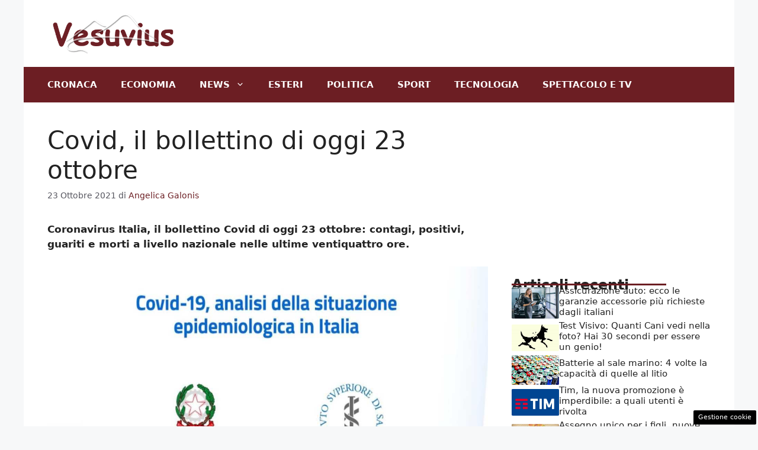

--- FILE ---
content_type: text/html; charset=UTF-8
request_url: https://www.vesuvius.it/2021/10/23/covid-bollettino-oggi-23-ottobre/
body_size: 16770
content:
<!DOCTYPE html>
<html lang="it-IT">
<head>
	<meta charset="UTF-8"><link rel="preload" as="script" href="https://a.thecoreadv.com/s/vesuvius/ads.js">
<link href="https://www.googletagmanager.com/gtag/js?id=G-8Q4KHJNH6E" rel="preload" as="script">
<link rel="preload" href="https://www.vesuvius.it/wp-content/cache/fvm/min/1756905430-css512dfaa60845aacc3a59ea37f877e08498d60deed6b1d11827fd7486d8ca8.css" as="style" media="all" />
<link rel="preload" href="https://www.vesuvius.it/wp-content/cache/fvm/min/1756905430-css0a5f3eae653dcc2924d0c74ef36391f68bf1c2021643711198536c4f1597e.css" as="style" media="all" />
<link rel="preload" href="https://www.vesuvius.it/wp-content/cache/fvm/min/1756905430-css1d623def1dbadca54eceb71e9d2058300df7a005595507f72cbef1d03e183.css" as="style" media="all" />
<link rel="preload" href="https://www.vesuvius.it/wp-content/cache/fvm/min/1756905430-css5f5a6931347920b88a458b35b6828c3ccb2c79826ff8123a51f15cc466800.css" as="style" media="all" /><script data-cfasync="false">if(navigator.userAgent.match(/MSIE|Internet Explorer/i)||navigator.userAgent.match(/Trident\/7\..*?rv:11/i)){var href=document.location.href;if(!href.match(/[?&]iebrowser/)){if(href.indexOf("?")==-1){if(href.indexOf("#")==-1){document.location.href=href+"?iebrowser=1"}else{document.location.href=href.replace("#","?iebrowser=1#")}}else{if(href.indexOf("#")==-1){document.location.href=href+"&iebrowser=1"}else{document.location.href=href.replace("#","&iebrowser=1#")}}}}</script>
<script data-cfasync="false">class FVMLoader{constructor(e){this.triggerEvents=e,this.eventOptions={passive:!0},this.userEventListener=this.triggerListener.bind(this),this.delayedScripts={normal:[],async:[],defer:[]},this.allJQueries=[]}_addUserInteractionListener(e){this.triggerEvents.forEach(t=>window.addEventListener(t,e.userEventListener,e.eventOptions))}_removeUserInteractionListener(e){this.triggerEvents.forEach(t=>window.removeEventListener(t,e.userEventListener,e.eventOptions))}triggerListener(){this._removeUserInteractionListener(this),"loading"===document.readyState?document.addEventListener("DOMContentLoaded",this._loadEverythingNow.bind(this)):this._loadEverythingNow()}async _loadEverythingNow(){this._runAllDelayedCSS(),this._delayEventListeners(),this._delayJQueryReady(this),this._handleDocumentWrite(),this._registerAllDelayedScripts(),await this._loadScriptsFromList(this.delayedScripts.normal),await this._loadScriptsFromList(this.delayedScripts.defer),await this._loadScriptsFromList(this.delayedScripts.async),await this._triggerDOMContentLoaded(),await this._triggerWindowLoad(),window.dispatchEvent(new Event("wpr-allScriptsLoaded"))}_registerAllDelayedScripts(){document.querySelectorAll("script[type=fvmdelay]").forEach(e=>{e.hasAttribute("src")?e.hasAttribute("async")&&!1!==e.async?this.delayedScripts.async.push(e):e.hasAttribute("defer")&&!1!==e.defer||"module"===e.getAttribute("data-type")?this.delayedScripts.defer.push(e):this.delayedScripts.normal.push(e):this.delayedScripts.normal.push(e)})}_runAllDelayedCSS(){document.querySelectorAll("link[rel=fvmdelay]").forEach(e=>{e.setAttribute("rel","stylesheet")})}async _transformScript(e){return await this._requestAnimFrame(),new Promise(t=>{const n=document.createElement("script");let r;[...e.attributes].forEach(e=>{let t=e.nodeName;"type"!==t&&("data-type"===t&&(t="type",r=e.nodeValue),n.setAttribute(t,e.nodeValue))}),e.hasAttribute("src")?(n.addEventListener("load",t),n.addEventListener("error",t)):(n.text=e.text,t()),e.parentNode.replaceChild(n,e)})}async _loadScriptsFromList(e){const t=e.shift();return t?(await this._transformScript(t),this._loadScriptsFromList(e)):Promise.resolve()}_delayEventListeners(){let e={};function t(t,n){!function(t){function n(n){return e[t].eventsToRewrite.indexOf(n)>=0?"wpr-"+n:n}e[t]||(e[t]={originalFunctions:{add:t.addEventListener,remove:t.removeEventListener},eventsToRewrite:[]},t.addEventListener=function(){arguments[0]=n(arguments[0]),e[t].originalFunctions.add.apply(t,arguments)},t.removeEventListener=function(){arguments[0]=n(arguments[0]),e[t].originalFunctions.remove.apply(t,arguments)})}(t),e[t].eventsToRewrite.push(n)}function n(e,t){let n=e[t];Object.defineProperty(e,t,{get:()=>n||function(){},set(r){e["wpr"+t]=n=r}})}t(document,"DOMContentLoaded"),t(window,"DOMContentLoaded"),t(window,"load"),t(window,"pageshow"),t(document,"readystatechange"),n(document,"onreadystatechange"),n(window,"onload"),n(window,"onpageshow")}_delayJQueryReady(e){let t=window.jQuery;Object.defineProperty(window,"jQuery",{get:()=>t,set(n){if(n&&n.fn&&!e.allJQueries.includes(n)){n.fn.ready=n.fn.init.prototype.ready=function(t){e.domReadyFired?t.bind(document)(n):document.addEventListener("DOMContentLoaded2",()=>t.bind(document)(n))};const t=n.fn.on;n.fn.on=n.fn.init.prototype.on=function(){if(this[0]===window){function e(e){return e.split(" ").map(e=>"load"===e||0===e.indexOf("load.")?"wpr-jquery-load":e).join(" ")}"string"==typeof arguments[0]||arguments[0]instanceof String?arguments[0]=e(arguments[0]):"object"==typeof arguments[0]&&Object.keys(arguments[0]).forEach(t=>{delete Object.assign(arguments[0],{[e(t)]:arguments[0][t]})[t]})}return t.apply(this,arguments),this},e.allJQueries.push(n)}t=n}})}async _triggerDOMContentLoaded(){this.domReadyFired=!0,await this._requestAnimFrame(),document.dispatchEvent(new Event("DOMContentLoaded2")),await this._requestAnimFrame(),window.dispatchEvent(new Event("DOMContentLoaded2")),await this._requestAnimFrame(),document.dispatchEvent(new Event("wpr-readystatechange")),await this._requestAnimFrame(),document.wpronreadystatechange&&document.wpronreadystatechange()}async _triggerWindowLoad(){await this._requestAnimFrame(),window.dispatchEvent(new Event("wpr-load")),await this._requestAnimFrame(),window.wpronload&&window.wpronload(),await this._requestAnimFrame(),this.allJQueries.forEach(e=>e(window).trigger("wpr-jquery-load")),window.dispatchEvent(new Event("wpr-pageshow")),await this._requestAnimFrame(),window.wpronpageshow&&window.wpronpageshow()}_handleDocumentWrite(){const e=new Map;document.write=document.writeln=function(t){const n=document.currentScript,r=document.createRange(),i=n.parentElement;let a=e.get(n);void 0===a&&(a=n.nextSibling,e.set(n,a));const s=document.createDocumentFragment();r.setStart(s,0),s.appendChild(r.createContextualFragment(t)),i.insertBefore(s,a)}}async _requestAnimFrame(){return new Promise(e=>requestAnimationFrame(e))}static run(){const e=new FVMLoader(["keydown","mousemove","touchmove","touchstart","touchend","wheel"]);e._addUserInteractionListener(e)}}FVMLoader.run();</script><meta name='robots' content='index, follow, max-image-preview:large, max-snippet:-1, max-video-preview:-1' /><meta name="viewport" content="width=device-width, initial-scale=1"><title>Covid, il bollettino di oggi 23 ottobre</title><meta name="description" content="Il bollettino Covid di oggi 23 ottobre: contagi, positivi, guariti e morti a livello nazionale nelle ultime ventiquattro ore." /><link rel="canonical" href="https://www.vesuvius.it/2021/10/23/covid-bollettino-oggi-23-ottobre/" /><meta property="og:locale" content="it_IT" /><meta property="og:type" content="article" /><meta property="og:title" content="Covid, il bollettino di oggi 23 ottobre" /><meta property="og:description" content="Il bollettino Covid di oggi 23 ottobre: contagi, positivi, guariti e morti a livello nazionale nelle ultime ventiquattro ore." /><meta property="og:url" content="https://www.vesuvius.it/2021/10/23/covid-bollettino-oggi-23-ottobre/" /><meta property="og:site_name" content="Vesuvius.it" /><meta property="article:published_time" content="2021-10-23T15:19:58+00:00" /><meta property="og:image" content="https://www.vesuvius.it/wp-content/uploads/2021/01/covid-coronavirus-italia.jpg" /><meta property="og:image:width" content="1280" /><meta property="og:image:height" content="720" /><meta property="og:image:type" content="image/jpeg" /><meta name="author" content="Angelica Galonis" /><meta name="twitter:card" content="summary_large_image" /><meta name="twitter:creator" content="@vesuviusit" /><meta name="twitter:site" content="@vesuviusit" /><meta name="twitter:label1" content="Scritto da" /><meta name="twitter:data1" content="Angelica Galonis" /><meta name="twitter:label2" content="Tempo di lettura stimato" /><meta name="twitter:data2" content="1 minuto" /><script type="application/ld+json" class="yoast-schema-graph">{"@context":"https://schema.org","@graph":[{"@type":"Article","@id":"https://www.vesuvius.it/2021/10/23/covid-bollettino-oggi-23-ottobre/#article","isPartOf":{"@id":"https://www.vesuvius.it/2021/10/23/covid-bollettino-oggi-23-ottobre/"},"author":{"name":"Angelica Galonis","@id":"https://www.vesuvius.it/#/schema/person/2ac36d55b83e82f1a0abad21c2b73a67"},"headline":"Covid, il bollettino di oggi 23 ottobre","datePublished":"2021-10-23T15:19:58+00:00","mainEntityOfPage":{"@id":"https://www.vesuvius.it/2021/10/23/covid-bollettino-oggi-23-ottobre/"},"wordCount":205,"publisher":{"@id":"https://www.vesuvius.it/#organization"},"image":{"@id":"https://www.vesuvius.it/2021/10/23/covid-bollettino-oggi-23-ottobre/#primaryimage"},"thumbnailUrl":"https://www.vesuvius.it/wp-content/uploads/2021/01/covid-coronavirus-italia.jpg","articleSection":["News","Primo Piano"],"inLanguage":"it-IT"},{"@type":"WebPage","@id":"https://www.vesuvius.it/2021/10/23/covid-bollettino-oggi-23-ottobre/","url":"https://www.vesuvius.it/2021/10/23/covid-bollettino-oggi-23-ottobre/","name":"Covid, il bollettino di oggi 23 ottobre","isPartOf":{"@id":"https://www.vesuvius.it/#website"},"primaryImageOfPage":{"@id":"https://www.vesuvius.it/2021/10/23/covid-bollettino-oggi-23-ottobre/#primaryimage"},"image":{"@id":"https://www.vesuvius.it/2021/10/23/covid-bollettino-oggi-23-ottobre/#primaryimage"},"thumbnailUrl":"https://www.vesuvius.it/wp-content/uploads/2021/01/covid-coronavirus-italia.jpg","datePublished":"2021-10-23T15:19:58+00:00","description":"Il bollettino Covid di oggi 23 ottobre: contagi, positivi, guariti e morti a livello nazionale nelle ultime ventiquattro ore.","inLanguage":"it-IT","potentialAction":[{"@type":"ReadAction","target":["https://www.vesuvius.it/2021/10/23/covid-bollettino-oggi-23-ottobre/"]}]},{"@type":"ImageObject","inLanguage":"it-IT","@id":"https://www.vesuvius.it/2021/10/23/covid-bollettino-oggi-23-ottobre/#primaryimage","url":"https://www.vesuvius.it/wp-content/uploads/2021/01/covid-coronavirus-italia.jpg","contentUrl":"https://www.vesuvius.it/wp-content/uploads/2021/01/covid-coronavirus-italia.jpg","width":1280,"height":720,"caption":"Bollettino coronavirus oggi: la situazione Covid in Italia"},{"@type":"WebSite","@id":"https://www.vesuvius.it/#website","url":"https://www.vesuvius.it/","name":"Vesuvius.it","description":"News da tutto il mondo guardando il Vesuvio","publisher":{"@id":"https://www.vesuvius.it/#organization"},"potentialAction":[{"@type":"SearchAction","target":{"@type":"EntryPoint","urlTemplate":"https://www.vesuvius.it/?s={search_term_string}"},"query-input":{"@type":"PropertyValueSpecification","valueRequired":true,"valueName":"search_term_string"}}],"inLanguage":"it-IT"},{"@type":"Organization","@id":"https://www.vesuvius.it/#organization","name":"Vesuvius.it","url":"https://www.vesuvius.it/","logo":{"@type":"ImageObject","inLanguage":"it-IT","@id":"https://www.vesuvius.it/#/schema/logo/image/","url":"http://www.vesuvius.it/wp-content/uploads/2020/08/vesuviusamp.png","contentUrl":"http://www.vesuvius.it/wp-content/uploads/2020/08/vesuviusamp.png","width":640,"height":136,"caption":"Vesuvius.it"},"image":{"@id":"https://www.vesuvius.it/#/schema/logo/image/"},"sameAs":["https://x.com/vesuviusit"]},{"@type":"Person","@id":"https://www.vesuvius.it/#/schema/person/2ac36d55b83e82f1a0abad21c2b73a67","name":"Angelica Galonis","image":{"@type":"ImageObject","inLanguage":"it-IT","@id":"https://www.vesuvius.it/#/schema/person/image/","url":"https://secure.gravatar.com/avatar/0202806a2a1a2f2529736d25f98600877590dd132a17ad207a62beeed005920a?s=96&d=mm&r=g","contentUrl":"https://secure.gravatar.com/avatar/0202806a2a1a2f2529736d25f98600877590dd132a17ad207a62beeed005920a?s=96&d=mm&r=g","caption":"Angelica Galonis"},"url":"https://www.vesuvius.it/author/angelica/"}]}</script><link rel="alternate" type="application/rss+xml" title="Vesuvius.it &raquo; Feed" href="https://www.vesuvius.it/feed/" /><link rel="alternate" type="application/rss+xml" title="Vesuvius.it &raquo; Feed dei commenti" href="https://www.vesuvius.it/comments/feed/" />
	
	<style media="all">img:is([sizes="auto" i],[sizes^="auto," i]){contain-intrinsic-size:3000px 1500px}</style>
	<script>var adser = {"pagetype":"article","category":["News","Primo Piano"],"category_iab":["",""],"hot":false,"cmp":"clickio","cmp_params":"\/\/clickiocmp.com\/t\/consent_235135.js"}</script>

<script>
    document.addEventListener('DOMContentLoaded', function() {
        var script = document.createElement('script');
        script.src = "https://www.googletagmanager.com/gtag/js?id=G-8Q4KHJNH6E";
        script.async = true;
        document.head.appendChild(script);

        script.onload = function() {
            window.dataLayer = window.dataLayer || [];
            function gtag(){dataLayer.push(arguments);}
            gtag('js', new Date());
            gtag('config', 'G-8Q4KHJNH6E');
        };
    });
</script>


<style media="all">#tca-sticky{display:none}@media only screen and (max-width:600px){BODY{margin-top:100px!important}#tca-sticky{display:flex}}</style>

	
	
	
	
	
	
	
	
	
	
	
	
	
	
	
	
	
	
	
	
	
	
	
	
	


<link rel="amphtml" href="https://www.vesuvius.it/2021/10/23/covid-bollettino-oggi-23-ottobre/amp/" />


<link rel='stylesheet' id='wp-block-library-css' href='https://www.vesuvius.it/wp-content/cache/fvm/min/1756905430-css512dfaa60845aacc3a59ea37f877e08498d60deed6b1d11827fd7486d8ca8.css' media='all' />
<style id='classic-theme-styles-inline-css' media="all">/*! This file is auto-generated */
.wp-block-button__link{color:#fff;background-color:#32373c;border-radius:9999px;box-shadow:none;text-decoration:none;padding:calc(.667em + 2px) calc(1.333em + 2px);font-size:1.125em}.wp-block-file__button{background:#32373c;color:#fff;text-decoration:none}</style>
<style id='global-styles-inline-css' media="all">:root{--wp--preset--aspect-ratio--square:1;--wp--preset--aspect-ratio--4-3:4/3;--wp--preset--aspect-ratio--3-4:3/4;--wp--preset--aspect-ratio--3-2:3/2;--wp--preset--aspect-ratio--2-3:2/3;--wp--preset--aspect-ratio--16-9:16/9;--wp--preset--aspect-ratio--9-16:9/16;--wp--preset--color--black:#000000;--wp--preset--color--cyan-bluish-gray:#abb8c3;--wp--preset--color--white:#ffffff;--wp--preset--color--pale-pink:#f78da7;--wp--preset--color--vivid-red:#cf2e2e;--wp--preset--color--luminous-vivid-orange:#ff6900;--wp--preset--color--luminous-vivid-amber:#fcb900;--wp--preset--color--light-green-cyan:#7bdcb5;--wp--preset--color--vivid-green-cyan:#00d084;--wp--preset--color--pale-cyan-blue:#8ed1fc;--wp--preset--color--vivid-cyan-blue:#0693e3;--wp--preset--color--vivid-purple:#9b51e0;--wp--preset--color--contrast:var(--contrast);--wp--preset--color--contrast-2:var(--contrast-2);--wp--preset--color--contrast-3:var(--contrast-3);--wp--preset--color--base:var(--base);--wp--preset--color--base-2:var(--base-2);--wp--preset--color--base-3:var(--base-3);--wp--preset--color--accent:var(--accent);--wp--preset--gradient--vivid-cyan-blue-to-vivid-purple:linear-gradient(135deg,rgba(6,147,227,1) 0%,rgb(155,81,224) 100%);--wp--preset--gradient--light-green-cyan-to-vivid-green-cyan:linear-gradient(135deg,rgb(122,220,180) 0%,rgb(0,208,130) 100%);--wp--preset--gradient--luminous-vivid-amber-to-luminous-vivid-orange:linear-gradient(135deg,rgba(252,185,0,1) 0%,rgba(255,105,0,1) 100%);--wp--preset--gradient--luminous-vivid-orange-to-vivid-red:linear-gradient(135deg,rgba(255,105,0,1) 0%,rgb(207,46,46) 100%);--wp--preset--gradient--very-light-gray-to-cyan-bluish-gray:linear-gradient(135deg,rgb(238,238,238) 0%,rgb(169,184,195) 100%);--wp--preset--gradient--cool-to-warm-spectrum:linear-gradient(135deg,rgb(74,234,220) 0%,rgb(151,120,209) 20%,rgb(207,42,186) 40%,rgb(238,44,130) 60%,rgb(251,105,98) 80%,rgb(254,248,76) 100%);--wp--preset--gradient--blush-light-purple:linear-gradient(135deg,rgb(255,206,236) 0%,rgb(152,150,240) 100%);--wp--preset--gradient--blush-bordeaux:linear-gradient(135deg,rgb(254,205,165) 0%,rgb(254,45,45) 50%,rgb(107,0,62) 100%);--wp--preset--gradient--luminous-dusk:linear-gradient(135deg,rgb(255,203,112) 0%,rgb(199,81,192) 50%,rgb(65,88,208) 100%);--wp--preset--gradient--pale-ocean:linear-gradient(135deg,rgb(255,245,203) 0%,rgb(182,227,212) 50%,rgb(51,167,181) 100%);--wp--preset--gradient--electric-grass:linear-gradient(135deg,rgb(202,248,128) 0%,rgb(113,206,126) 100%);--wp--preset--gradient--midnight:linear-gradient(135deg,rgb(2,3,129) 0%,rgb(40,116,252) 100%);--wp--preset--font-size--small:13px;--wp--preset--font-size--medium:20px;--wp--preset--font-size--large:36px;--wp--preset--font-size--x-large:42px;--wp--preset--spacing--20:0.44rem;--wp--preset--spacing--30:0.67rem;--wp--preset--spacing--40:1rem;--wp--preset--spacing--50:1.5rem;--wp--preset--spacing--60:2.25rem;--wp--preset--spacing--70:3.38rem;--wp--preset--spacing--80:5.06rem;--wp--preset--shadow--natural:6px 6px 9px rgba(0, 0, 0, 0.2);--wp--preset--shadow--deep:12px 12px 50px rgba(0, 0, 0, 0.4);--wp--preset--shadow--sharp:6px 6px 0px rgba(0, 0, 0, 0.2);--wp--preset--shadow--outlined:6px 6px 0px -3px rgba(255, 255, 255, 1), 6px 6px rgba(0, 0, 0, 1);--wp--preset--shadow--crisp:6px 6px 0px rgba(0, 0, 0, 1)}:where(.is-layout-flex){gap:.5em}:where(.is-layout-grid){gap:.5em}body .is-layout-flex{display:flex}.is-layout-flex{flex-wrap:wrap;align-items:center}.is-layout-flex>:is(*,div){margin:0}body .is-layout-grid{display:grid}.is-layout-grid>:is(*,div){margin:0}:where(.wp-block-columns.is-layout-flex){gap:2em}:where(.wp-block-columns.is-layout-grid){gap:2em}:where(.wp-block-post-template.is-layout-flex){gap:1.25em}:where(.wp-block-post-template.is-layout-grid){gap:1.25em}.has-black-color{color:var(--wp--preset--color--black)!important}.has-cyan-bluish-gray-color{color:var(--wp--preset--color--cyan-bluish-gray)!important}.has-white-color{color:var(--wp--preset--color--white)!important}.has-pale-pink-color{color:var(--wp--preset--color--pale-pink)!important}.has-vivid-red-color{color:var(--wp--preset--color--vivid-red)!important}.has-luminous-vivid-orange-color{color:var(--wp--preset--color--luminous-vivid-orange)!important}.has-luminous-vivid-amber-color{color:var(--wp--preset--color--luminous-vivid-amber)!important}.has-light-green-cyan-color{color:var(--wp--preset--color--light-green-cyan)!important}.has-vivid-green-cyan-color{color:var(--wp--preset--color--vivid-green-cyan)!important}.has-pale-cyan-blue-color{color:var(--wp--preset--color--pale-cyan-blue)!important}.has-vivid-cyan-blue-color{color:var(--wp--preset--color--vivid-cyan-blue)!important}.has-vivid-purple-color{color:var(--wp--preset--color--vivid-purple)!important}.has-black-background-color{background-color:var(--wp--preset--color--black)!important}.has-cyan-bluish-gray-background-color{background-color:var(--wp--preset--color--cyan-bluish-gray)!important}.has-white-background-color{background-color:var(--wp--preset--color--white)!important}.has-pale-pink-background-color{background-color:var(--wp--preset--color--pale-pink)!important}.has-vivid-red-background-color{background-color:var(--wp--preset--color--vivid-red)!important}.has-luminous-vivid-orange-background-color{background-color:var(--wp--preset--color--luminous-vivid-orange)!important}.has-luminous-vivid-amber-background-color{background-color:var(--wp--preset--color--luminous-vivid-amber)!important}.has-light-green-cyan-background-color{background-color:var(--wp--preset--color--light-green-cyan)!important}.has-vivid-green-cyan-background-color{background-color:var(--wp--preset--color--vivid-green-cyan)!important}.has-pale-cyan-blue-background-color{background-color:var(--wp--preset--color--pale-cyan-blue)!important}.has-vivid-cyan-blue-background-color{background-color:var(--wp--preset--color--vivid-cyan-blue)!important}.has-vivid-purple-background-color{background-color:var(--wp--preset--color--vivid-purple)!important}.has-black-border-color{border-color:var(--wp--preset--color--black)!important}.has-cyan-bluish-gray-border-color{border-color:var(--wp--preset--color--cyan-bluish-gray)!important}.has-white-border-color{border-color:var(--wp--preset--color--white)!important}.has-pale-pink-border-color{border-color:var(--wp--preset--color--pale-pink)!important}.has-vivid-red-border-color{border-color:var(--wp--preset--color--vivid-red)!important}.has-luminous-vivid-orange-border-color{border-color:var(--wp--preset--color--luminous-vivid-orange)!important}.has-luminous-vivid-amber-border-color{border-color:var(--wp--preset--color--luminous-vivid-amber)!important}.has-light-green-cyan-border-color{border-color:var(--wp--preset--color--light-green-cyan)!important}.has-vivid-green-cyan-border-color{border-color:var(--wp--preset--color--vivid-green-cyan)!important}.has-pale-cyan-blue-border-color{border-color:var(--wp--preset--color--pale-cyan-blue)!important}.has-vivid-cyan-blue-border-color{border-color:var(--wp--preset--color--vivid-cyan-blue)!important}.has-vivid-purple-border-color{border-color:var(--wp--preset--color--vivid-purple)!important}.has-vivid-cyan-blue-to-vivid-purple-gradient-background{background:var(--wp--preset--gradient--vivid-cyan-blue-to-vivid-purple)!important}.has-light-green-cyan-to-vivid-green-cyan-gradient-background{background:var(--wp--preset--gradient--light-green-cyan-to-vivid-green-cyan)!important}.has-luminous-vivid-amber-to-luminous-vivid-orange-gradient-background{background:var(--wp--preset--gradient--luminous-vivid-amber-to-luminous-vivid-orange)!important}.has-luminous-vivid-orange-to-vivid-red-gradient-background{background:var(--wp--preset--gradient--luminous-vivid-orange-to-vivid-red)!important}.has-very-light-gray-to-cyan-bluish-gray-gradient-background{background:var(--wp--preset--gradient--very-light-gray-to-cyan-bluish-gray)!important}.has-cool-to-warm-spectrum-gradient-background{background:var(--wp--preset--gradient--cool-to-warm-spectrum)!important}.has-blush-light-purple-gradient-background{background:var(--wp--preset--gradient--blush-light-purple)!important}.has-blush-bordeaux-gradient-background{background:var(--wp--preset--gradient--blush-bordeaux)!important}.has-luminous-dusk-gradient-background{background:var(--wp--preset--gradient--luminous-dusk)!important}.has-pale-ocean-gradient-background{background:var(--wp--preset--gradient--pale-ocean)!important}.has-electric-grass-gradient-background{background:var(--wp--preset--gradient--electric-grass)!important}.has-midnight-gradient-background{background:var(--wp--preset--gradient--midnight)!important}.has-small-font-size{font-size:var(--wp--preset--font-size--small)!important}.has-medium-font-size{font-size:var(--wp--preset--font-size--medium)!important}.has-large-font-size{font-size:var(--wp--preset--font-size--large)!important}.has-x-large-font-size{font-size:var(--wp--preset--font-size--x-large)!important}:where(.wp-block-post-template.is-layout-flex){gap:1.25em}:where(.wp-block-post-template.is-layout-grid){gap:1.25em}:where(.wp-block-columns.is-layout-flex){gap:2em}:where(.wp-block-columns.is-layout-grid){gap:2em}:root :where(.wp-block-pullquote){font-size:1.5em;line-height:1.6}</style>
<link rel='stylesheet' id='adser-css' href='https://www.vesuvius.it/wp-content/cache/fvm/min/1756905430-css0a5f3eae653dcc2924d0c74ef36391f68bf1c2021643711198536c4f1597e.css' media='all' />
<link rel='stylesheet' id='dadaPushly-css' href='https://www.vesuvius.it/wp-content/cache/fvm/min/1756905430-css1d623def1dbadca54eceb71e9d2058300df7a005595507f72cbef1d03e183.css' media='all' />
<link rel='stylesheet' id='generate-style-css' href='https://www.vesuvius.it/wp-content/cache/fvm/min/1756905430-css5f5a6931347920b88a458b35b6828c3ccb2c79826ff8123a51f15cc466800.css' media='all' />
<style id='generate-style-inline-css' media="all">body{background-color:var(--base-2);color:var(--contrast)}a{color:var(--accent)}a:hover,a:focus{text-decoration:underline}.entry-title a,.site-branding a,a.button,.wp-block-button__link,.main-navigation a{text-decoration:none}a:hover,a:focus,a:active{color:var(--contrast)}.wp-block-group__inner-container{max-width:1200px;margin-left:auto;margin-right:auto}.site-header .header-image{width:220px}:root{--contrast:#222222;--contrast-2:#575760;--contrast-3:#b2b2be;--base:#f0f0f0;--base-2:#f7f8f9;--base-3:#ffffff;--accent:#6c1e23}:root .has-contrast-color{color:var(--contrast)}:root .has-contrast-background-color{background-color:var(--contrast)}:root .has-contrast-2-color{color:var(--contrast-2)}:root .has-contrast-2-background-color{background-color:var(--contrast-2)}:root .has-contrast-3-color{color:var(--contrast-3)}:root .has-contrast-3-background-color{background-color:var(--contrast-3)}:root .has-base-color{color:var(--base)}:root .has-base-background-color{background-color:var(--base)}:root .has-base-2-color{color:var(--base-2)}:root .has-base-2-background-color{background-color:var(--base-2)}:root .has-base-3-color{color:var(--base-3)}:root .has-base-3-background-color{background-color:var(--base-3)}:root .has-accent-color{color:var(--accent)}:root .has-accent-background-color{background-color:var(--accent)}.main-navigation a,.main-navigation .menu-toggle,.main-navigation .menu-bar-items{font-weight:700;text-transform:uppercase}.top-bar{background-color:#636363;color:#fff}.top-bar a{color:#fff}.top-bar a:hover{color:#303030}.site-header{background-color:var(--base-3)}.main-title a,.main-title a:hover{color:var(--contrast)}.site-description{color:var(--contrast-2)}.main-navigation,.main-navigation ul ul{background-color:var(--accent)}.main-navigation .main-nav ul li a,.main-navigation .menu-toggle,.main-navigation .menu-bar-items{color:var(--base-3)}.main-navigation .main-nav ul li:not([class*="current-menu-"]):hover>a,.main-navigation .main-nav ul li:not([class*="current-menu-"]):focus>a,.main-navigation .main-nav ul li.sfHover:not([class*="current-menu-"])>a,.main-navigation .menu-bar-item:hover>a,.main-navigation .menu-bar-item.sfHover>a{color:var(--base-3)}button.menu-toggle:hover,button.menu-toggle:focus{color:var(--base-3)}.main-navigation .main-nav ul li[class*="current-menu-"]>a{color:var(--base-3)}.navigation-search input[type="search"],.navigation-search input[type="search"]:active,.navigation-search input[type="search"]:focus,.main-navigation .main-nav ul li.search-item.active>a,.main-navigation .menu-bar-items .search-item.active>a{color:var(--base-3)}.main-navigation ul ul{background-color:var(--base)}.separate-containers .inside-article,.separate-containers .comments-area,.separate-containers .page-header,.one-container .container,.separate-containers .paging-navigation,.inside-page-header{background-color:var(--base-3)}.entry-title a{color:var(--contrast)}.entry-title a:hover{color:var(--contrast-2)}.entry-meta{color:var(--contrast-2)}.sidebar .widget{background-color:var(--base-3)}.footer-widgets{background-color:var(--base-3)}.site-info{color:var(--base-3);background-color:var(--contrast)}.site-info a{color:var(--base-3)}.site-info a:hover{color:var(--base-3)}.footer-bar .widget_nav_menu .current-menu-item a{color:var(--base-3)}input[type="text"],input[type="email"],input[type="url"],input[type="password"],input[type="search"],input[type="tel"],input[type="number"],textarea,select{color:var(--contrast);background-color:var(--base-2);border-color:var(--base)}input[type="text"]:focus,input[type="email"]:focus,input[type="url"]:focus,input[type="password"]:focus,input[type="search"]:focus,input[type="tel"]:focus,input[type="number"]:focus,textarea:focus,select:focus{color:var(--contrast);background-color:var(--base-2);border-color:var(--contrast-3)}button,html input[type="button"],input[type="reset"],input[type="submit"],a.button,a.wp-block-button__link:not(.has-background){color:#fff;background-color:#55555e}button:hover,html input[type="button"]:hover,input[type="reset"]:hover,input[type="submit"]:hover,a.button:hover,button:focus,html input[type="button"]:focus,input[type="reset"]:focus,input[type="submit"]:focus,a.button:focus,a.wp-block-button__link:not(.has-background):active,a.wp-block-button__link:not(.has-background):focus,a.wp-block-button__link:not(.has-background):hover{color:#fff;background-color:#3f4047}a.generate-back-to-top{background-color:rgba(0,0,0,.4);color:#fff}a.generate-back-to-top:hover,a.generate-back-to-top:focus{background-color:rgba(0,0,0,.6);color:#fff}:root{--gp-search-modal-bg-color:var(--base-3);--gp-search-modal-text-color:var(--contrast);--gp-search-modal-overlay-bg-color:rgba(0,0,0,0.2)}@media (max-width:768px){.main-navigation .menu-bar-item:hover>a,.main-navigation .menu-bar-item.sfHover>a{background:none;color:var(--base-3)}}.nav-below-header .main-navigation .inside-navigation.grid-container,.nav-above-header .main-navigation .inside-navigation.grid-container{padding:0 20px 0 20px}.site-main .wp-block-group__inner-container{padding:40px}.separate-containers .paging-navigation{padding-top:20px;padding-bottom:20px}.entry-content .alignwide,body:not(.no-sidebar) .entry-content .alignfull{margin-left:-40px;width:calc(100% + 80px);max-width:calc(100% + 80px)}.rtl .menu-item-has-children .dropdown-menu-toggle{padding-left:20px}.rtl .main-navigation .main-nav ul li.menu-item-has-children>a{padding-right:20px}@media (max-width:768px){.separate-containers .inside-article,.separate-containers .comments-area,.separate-containers .page-header,.separate-containers .paging-navigation,.one-container .site-content,.inside-page-header{padding:30px}.site-main .wp-block-group__inner-container{padding:30px}.inside-top-bar{padding-right:30px;padding-left:30px}.inside-header{padding-right:30px;padding-left:30px}.widget-area .widget{padding-top:30px;padding-right:30px;padding-bottom:30px;padding-left:30px}.footer-widgets-container{padding-top:30px;padding-right:30px;padding-bottom:30px;padding-left:30px}.inside-site-info{padding-right:30px;padding-left:30px}.entry-content .alignwide,body:not(.no-sidebar) .entry-content .alignfull{margin-left:-30px;width:calc(100% + 60px);max-width:calc(100% + 60px)}.one-container .site-main .paging-navigation{margin-bottom:20px}}.is-right-sidebar{width:30%}.is-left-sidebar{width:30%}.site-content .content-area{width:70%}@media (max-width:768px){.main-navigation .menu-toggle,.sidebar-nav-mobile:not(#sticky-placeholder){display:block}.main-navigation ul,.gen-sidebar-nav,.main-navigation:not(.slideout-navigation):not(.toggled) .main-nav>ul,.has-inline-mobile-toggle #site-navigation .inside-navigation>*:not(.navigation-search):not(.main-nav){display:none}.nav-align-right .inside-navigation,.nav-align-center .inside-navigation{justify-content:space-between}}.dynamic-author-image-rounded{border-radius:100%}.dynamic-featured-image,.dynamic-author-image{vertical-align:middle}.one-container.blog .dynamic-content-template:not(:last-child),.one-container.archive .dynamic-content-template:not(:last-child){padding-bottom:0}.dynamic-entry-excerpt>p:last-child{margin-bottom:0}</style>
<style id='generateblocks-inline-css' media="all">.gb-container.gb-tabs__item:not(.gb-tabs__item-open){display:none}.gb-container-d0a86651{display:flex;flex-wrap:wrap;align-items:center;column-gap:20px;row-gap:20px;color:var(--contrast)}.gb-container-d0a86651 a{color:var(--contrast)}.gb-container-d0a86651 a:hover{color:var(--contrast)}.gb-container-bcbc46ac{flex-basis:calc(100% - 75px);text-align:center;border-top:3px solid var(--accent)}.gb-container-e9bed0be{flex-basis:100%}.gb-container-03919c55{height:100%;display:flex;align-items:center;column-gap:20px}.gb-grid-wrapper>.gb-grid-column-03919c55{width:100%}.gb-container-3ff058ae{flex-shrink:0;flex-basis:80px}.gb-container-c551a107{flex-shrink:1}h4.gb-headline-9e06b5e3{flex-basis:100%;margin-bottom:-20px}h3.gb-headline-040f2ffe{font-size:15px;margin-bottom:5px}.gb-grid-wrapper-b3929361{display:flex;flex-wrap:wrap;row-gap:20px}.gb-grid-wrapper-b3929361>.gb-grid-column{box-sizing:border-box}.gb-image-95849c3e{border-radius:3%;width:100%;object-fit:cover;vertical-align:middle}@media (max-width:1024px){.gb-grid-wrapper-b3929361{margin-left:-20px}.gb-grid-wrapper-b3929361>.gb-grid-column{padding-left:20px}}@media (max-width:767px){.gb-container-d0a86651{text-align:center;padding-top:40px}.gb-container-bcbc46ac{width:100%}.gb-grid-wrapper>.gb-grid-column-bcbc46ac{width:100%}.gb-container-3ff058ae{width:50%;text-align:center}.gb-grid-wrapper>.gb-grid-column-3ff058ae{width:50%}.gb-container-c551a107{width:50%;text-align:left}.gb-grid-wrapper>.gb-grid-column-c551a107{width:50%}h4.gb-headline-9e06b5e3{text-align:left}h3.gb-headline-040f2ffe{text-align:left}}:root{--gb-container-width:1200px}.gb-container .wp-block-image img{vertical-align:middle}.gb-grid-wrapper .wp-block-image{margin-bottom:0}.gb-highlight{background:none}.gb-shape{line-height:0}.gb-container-link{position:absolute;top:0;right:0;bottom:0;left:0;z-index:99}</style>
<script src="https://www.vesuvius.it/wp-includes/js/jquery/jquery.min.js?ver=3.7.1" id="jquery-core-js"></script>
<script src="https://www.vesuvius.it/wp-includes/js/jquery/jquery-migrate.min.js?ver=3.4.1" id="jquery-migrate-js"></script>
<script id="dadaPushly-js-extra">
var dadasuite_365_pushly_var = {"siteurl":"https:\/\/www.vesuvius.it","sitename":"vesuvius.it","is_post":"","redir":"js","endpoint":"https:\/\/sensor.pushly.net","view":"view_4"};
</script>
<script src="https://www.vesuvius.it/wp-content/plugins/dadasuite-365/includes/modules/dadasuite_365_pushly/js/dadasuite_365_pushly.min.js?ver=1.6.8" id="dadaPushly-js"></script>





<script>var dadasuite365WebPushData = {"site":"vesuvius.it","site_url":"https:\/\/www.vesuvius.it","vapid_key":"BOyz-sEfcU-Mrud5-WPe40aHg2Fq5y8KElxnUprtj60iCQC4FRuKl6HsYFKLI1lbr0mpJ7-ADwVap-FSdME5WD8","dadasuite_365_webpush_api":"https:\/\/sensor05.dadapush.it\/api\/push"}
 const applicationServerKey = dadasuite365WebPushData['vapid_key'];</script><script src="https://www.vesuvius.it/wp-content/plugins/dadasuite-365/includes/modules/dadasuite_365_webpush/js/dadasuite_365_webpush_helpers.min.js?v=1.6.8"></script>
<link rel="icon" href="https://www.vesuvius.it/wp-content/uploads/2020/08/faviconvesuvius.png" sizes="192x192" />


</head>

<body class="wp-singular post-template-default single single-post postid-78168 single-format-standard wp-custom-logo wp-embed-responsive wp-theme-generatepress post-image-above-header post-image-aligned-center right-sidebar nav-below-header one-container header-aligned-left dropdown-hover" itemtype="https://schema.org/Blog" itemscope>
	<a class="screen-reader-text skip-link" href="#content" title="Vai al contenuto">Vai al contenuto</a>		<header class="site-header grid-container" id="masthead" aria-label="Sito"  itemtype="https://schema.org/WPHeader" itemscope>
			<div class="inside-header grid-container">
				<div class="site-logo">
					<a href="https://www.vesuvius.it/" rel="home">
						<img  class="header-image is-logo-image" alt="Vesuvius.it" src="https://www.vesuvius.it/wp-content/uploads/2020/08/vesuvius-min.png" width="744" height="246" />
					</a>
				</div>			</div>
		</header>
				<nav class="main-navigation grid-container sub-menu-right" id="site-navigation" aria-label="Principale"  itemtype="https://schema.org/SiteNavigationElement" itemscope>
			<div class="inside-navigation grid-container">
								<button class="menu-toggle" aria-controls="primary-menu" aria-expanded="false">
					<span class="gp-icon icon-menu-bars"><svg viewBox="0 0 512 512" aria-hidden="true" xmlns="http://www.w3.org/2000/svg" width="1em" height="1em"><path d="M0 96c0-13.255 10.745-24 24-24h464c13.255 0 24 10.745 24 24s-10.745 24-24 24H24c-13.255 0-24-10.745-24-24zm0 160c0-13.255 10.745-24 24-24h464c13.255 0 24 10.745 24 24s-10.745 24-24 24H24c-13.255 0-24-10.745-24-24zm0 160c0-13.255 10.745-24 24-24h464c13.255 0 24 10.745 24 24s-10.745 24-24 24H24c-13.255 0-24-10.745-24-24z" /></svg><svg viewBox="0 0 512 512" aria-hidden="true" xmlns="http://www.w3.org/2000/svg" width="1em" height="1em"><path d="M71.029 71.029c9.373-9.372 24.569-9.372 33.942 0L256 222.059l151.029-151.03c9.373-9.372 24.569-9.372 33.942 0 9.372 9.373 9.372 24.569 0 33.942L289.941 256l151.03 151.029c9.372 9.373 9.372 24.569 0 33.942-9.373 9.372-24.569 9.372-33.942 0L256 289.941l-151.029 151.03c-9.373 9.372-24.569 9.372-33.942 0-9.372-9.373-9.372-24.569 0-33.942L222.059 256 71.029 104.971c-9.372-9.373-9.372-24.569 0-33.942z" /></svg></span><span class="mobile-menu">Menu</span>				</button>
				<div id="primary-menu" class="main-nav"><ul id="menu-home" class="menu sf-menu"><li id="menu-item-32687" class="menu-item menu-item-type-taxonomy menu-item-object-category menu-item-32687"><a href="https://www.vesuvius.it/cronaca/">Cronaca</a></li>
<li id="menu-item-52175" class="menu-item menu-item-type-taxonomy menu-item-object-category menu-item-52175"><a href="https://www.vesuvius.it/economia/">Economia</a></li>
<li id="menu-item-38097" class="menu-item menu-item-type-taxonomy menu-item-object-category current-post-ancestor current-menu-parent current-post-parent menu-item-has-children menu-item-38097"><a href="https://www.vesuvius.it/news/">News<span role="presentation" class="dropdown-menu-toggle"><span class="gp-icon icon-arrow"><svg viewBox="0 0 330 512" aria-hidden="true" xmlns="http://www.w3.org/2000/svg" width="1em" height="1em"><path d="M305.913 197.085c0 2.266-1.133 4.815-2.833 6.514L171.087 335.593c-1.7 1.7-4.249 2.832-6.515 2.832s-4.815-1.133-6.515-2.832L26.064 203.599c-1.7-1.7-2.832-4.248-2.832-6.514s1.132-4.816 2.832-6.515l14.162-14.163c1.7-1.699 3.966-2.832 6.515-2.832 2.266 0 4.815 1.133 6.515 2.832l111.316 111.317 111.316-111.317c1.7-1.699 4.249-2.832 6.515-2.832s4.815 1.133 6.515 2.832l14.162 14.163c1.7 1.7 2.833 4.249 2.833 6.515z" /></svg></span></span></a>
<ul class="sub-menu">
	<li id="menu-item-38095" class="menu-item menu-item-type-taxonomy menu-item-object-category menu-item-38095"><a href="https://www.vesuvius.it/news/lotterie-e-giochi/">Lotterie e Giochi</a></li>
</ul>
</li>
<li id="menu-item-38098" class="menu-item menu-item-type-taxonomy menu-item-object-category menu-item-38098"><a href="https://www.vesuvius.it/esteri/">Esteri</a></li>
<li id="menu-item-32690" class="menu-item menu-item-type-taxonomy menu-item-object-category menu-item-32690"><a href="https://www.vesuvius.it/politica/">Politica</a></li>
<li id="menu-item-32693" class="menu-item menu-item-type-taxonomy menu-item-object-category menu-item-32693"><a href="https://www.vesuvius.it/sport/">Sport</a></li>
<li id="menu-item-38096" class="menu-item menu-item-type-taxonomy menu-item-object-category menu-item-38096"><a href="https://www.vesuvius.it/tecnologia/">Tecnologia</a></li>
<li id="menu-item-52174" class="menu-item menu-item-type-taxonomy menu-item-object-category menu-item-52174"><a href="https://www.vesuvius.it/spettacolo-e-tv/">Spettacolo e TV</a></li>
</ul></div>			</div>
		</nav>
		
	<div class="site grid-container container hfeed" id="page">
				<div class="site-content" id="content">
			
	<div class="content-area" id="primary">
		<main class="site-main" id="main">
			
<article id="post-78168" class="post-78168 post type-post status-publish format-standard has-post-thumbnail hentry category-news category-primo-piano" itemtype="https://schema.org/CreativeWork" itemscope>
	<div class="inside-article">
					<header class="entry-header">
				<h1 class="entry-title" itemprop="headline">Covid, il bollettino di oggi 23 ottobre</h1>		<div class="entry-meta">
			<span class="posted-on"><time class="entry-date published" datetime="2021-10-23T17:19:58+02:00" itemprop="datePublished">23 Ottobre 2021</time></span> <span class="byline">di <span class="author vcard" itemprop="author" itemtype="https://schema.org/Person" itemscope><a class="url fn n" href="https://www.vesuvius.it/author/angelica/" title="Visualizza tutti gli articoli di Angelica Galonis" rel="author" itemprop="url"><span class="author-name" itemprop="name">Angelica Galonis</span></a></span></span> 		</div>
					</header>
			
		<div class="entry-content" itemprop="text">
			<p><strong>Coronavirus Italia, il bollettino Covid di oggi 23 ottobre: contagi, positivi, guariti e morti a livello nazionale nelle ultime ventiquattro ore.</strong></p>
<figure id="attachment_47626" aria-describedby="caption-attachment-47626" style="width: 1270px" class="wp-caption aligncenter"><img fetchpriority="high" decoding="async" class="wp-image-47626 size-full" src="https://www.vesuvius.it/wp-content/uploads/2021/01/covid-coronavirus-italia.jpg" alt="bollettino covid" width="1280" height="720" srcset="https://www.vesuvius.it/wp-content/uploads/2021/01/covid-coronavirus-italia.jpg 1280w, https://www.vesuvius.it/wp-content/uploads/2021/01/covid-coronavirus-italia-300x169.jpg 300w, https://www.vesuvius.it/wp-content/uploads/2021/01/covid-coronavirus-italia-900x506.jpg 900w, https://www.vesuvius.it/wp-content/uploads/2021/01/covid-coronavirus-italia-768x432.jpg 768w, https://www.vesuvius.it/wp-content/uploads/2021/01/covid-coronavirus-italia-696x392.jpg 696w, https://www.vesuvius.it/wp-content/uploads/2021/01/covid-coronavirus-italia-1068x601.jpg 1068w, https://www.vesuvius.it/wp-content/uploads/2021/01/covid-coronavirus-italia-747x420.jpg 747w" sizes="(max-width: 1280px) 100vw, 1280px" /><figcaption id="caption-attachment-47626" class="wp-caption-text">Bollettino coronavirus oggi: la situazione Covid in Italia</figcaption></figure>
<div class="adser-block"><div id='tca-atf' class='tca tca-300x250'></div></div><p>Il <strong>bollettino Covid di oggi</strong>: 3.908 contagi, 39 morti, 3.579 guariti nelle ultime ventiquattro ore in Italia. 491.574 tamponi analizzati, il tasso di positività è in fase di stallo e si assesta oggi allo 0,8% (+0,0%).</p>
<div class="adser-block"><div id="tca-inarticle-mgid"></div></div><p>Il <strong>punto della situazione negli ospedali</strong>. I posti occupati nelle terapie intensive del nostro Paese registrano un decremento (-5), mentre i ricoveri in reparti di degenza ordinaria chiudono il conto con una crescita (+12) rispetto alla giornata di ieri.</p>
<p><strong>LEGGI ANCHE &gt;&gt;&gt; <a href="https://www.vesuvius.it/2021/10/22/tim-richiedi-rimborso-fatturazione-clienti/" target="_blank" rel="noopener noreferrer">TIM, richiedi il rimborso: spetta a tutti i clienti!</a></strong></p><div class="adser-block"><div id='tca-middle' class='tca tca-300x250'></div></div>
<p>I <strong>numeri dei vaccini</strong>: 88.509.971 somministrazioni in totale. Le persone vaccinate che hanno completato il ciclo di vaccinazione sono oggi 44.262.785. Si tratta dell’81,95% della popolazione italiana di età maggiore di dodici anni. Infine, sono 46.424.403 quelli che hanno ricevuto almeno una dose (85,96% della popolazione over 12).</p><div class="adser-block"><div id='inRead'></div></div>
<p>Il totale di chi ha ricevuto la dose addizionale è 202.621 (23,08% della popolazione potenzialmente oggetto del richiamo vaccinale). Sono 741.687 coloro che hanno ricevuto il “booster” (24,82% della popolazione potenzialmente oggetto di dose booster che ha ultimato il ciclo vaccinale da almeno sei mesi).</p>
<div id="tca-native" class="tca tca-native"></div>		</div>

				<footer class="entry-meta" aria-label="Contenuto dei meta">
			<span class="cat-links"><span class="gp-icon icon-categories"><svg viewBox="0 0 512 512" aria-hidden="true" xmlns="http://www.w3.org/2000/svg" width="1em" height="1em"><path d="M0 112c0-26.51 21.49-48 48-48h110.014a48 48 0 0143.592 27.907l12.349 26.791A16 16 0 00228.486 128H464c26.51 0 48 21.49 48 48v224c0 26.51-21.49 48-48 48H48c-26.51 0-48-21.49-48-48V112z" /></svg></span><span class="screen-reader-text">Categorie </span><a href="https://www.vesuvius.it/news/" rel="category tag">News</a>, <a href="https://www.vesuvius.it/primo-piano/" rel="category tag">Primo Piano</a></span> 		<nav id="nav-below" class="post-navigation" aria-label="Articoli">
			<div class="nav-previous"><span class="gp-icon icon-arrow-left"><svg viewBox="0 0 192 512" aria-hidden="true" xmlns="http://www.w3.org/2000/svg" width="1em" height="1em" fill-rule="evenodd" clip-rule="evenodd" stroke-linejoin="round" stroke-miterlimit="1.414"><path d="M178.425 138.212c0 2.265-1.133 4.813-2.832 6.512L64.276 256.001l111.317 111.277c1.7 1.7 2.832 4.247 2.832 6.513 0 2.265-1.133 4.813-2.832 6.512L161.43 394.46c-1.7 1.7-4.249 2.832-6.514 2.832-2.266 0-4.816-1.133-6.515-2.832L16.407 262.514c-1.699-1.7-2.832-4.248-2.832-6.513 0-2.265 1.133-4.813 2.832-6.512l131.994-131.947c1.7-1.699 4.249-2.831 6.515-2.831 2.265 0 4.815 1.132 6.514 2.831l14.163 14.157c1.7 1.7 2.832 3.965 2.832 6.513z" fill-rule="nonzero" /></svg></span><span class="prev"><a href="https://www.vesuvius.it/2021/10/23/il-paradiso-delle-signore-6-anna-massimo/" rel="prev">Il Paradiso delle Signore 6, cosa ha fatto Anna? I presentimenti di Massimo</a></span></div><div class="nav-next"><span class="gp-icon icon-arrow-right"><svg viewBox="0 0 192 512" aria-hidden="true" xmlns="http://www.w3.org/2000/svg" width="1em" height="1em" fill-rule="evenodd" clip-rule="evenodd" stroke-linejoin="round" stroke-miterlimit="1.414"><path d="M178.425 256.001c0 2.266-1.133 4.815-2.832 6.515L43.599 394.509c-1.7 1.7-4.248 2.833-6.514 2.833s-4.816-1.133-6.515-2.833l-14.163-14.162c-1.699-1.7-2.832-3.966-2.832-6.515 0-2.266 1.133-4.815 2.832-6.515l111.317-111.316L16.407 144.685c-1.699-1.7-2.832-4.249-2.832-6.515s1.133-4.815 2.832-6.515l14.163-14.162c1.7-1.7 4.249-2.833 6.515-2.833s4.815 1.133 6.514 2.833l131.994 131.993c1.7 1.7 2.832 4.249 2.832 6.515z" fill-rule="nonzero" /></svg></span><span class="next"><a href="https://www.vesuvius.it/2021/10/23/euronics-offerte-nuovo-volantino-pazzesche-prezzi-stracciati/" rel="next">Euronics, le offerte del nuovo volantino sono pazzesche: prezzi stracciati</a></span></div>		</nav>
				</footer>
			</div>
</article>
		</main>
	</div>

	<div class="widget-area sidebar is-right-sidebar" id="right-sidebar">
	<div class="inside-right-sidebar">
		<div id='tca-sb-1' class='tca tca-300x250' style="margin-top:0"></div>


<div class="gb-container gb-container-d0a86651 sticky-container">

<h4 class="gb-headline gb-headline-9e06b5e3 gb-headline-text"><strong>Articoli recenti</strong></h4>


<div class="gb-container gb-container-bcbc46ac"></div>

<div class="gb-container gb-container-e9bed0be">

<div class="gb-grid-wrapper gb-grid-wrapper-b3929361 gb-query-loop-wrapper">
<div class="gb-grid-column gb-grid-column-03919c55 gb-query-loop-item post-103529 post type-post status-publish format-standard has-post-thumbnail hentry category-news"><div class="gb-container gb-container-03919c55">
<div class="gb-container gb-container-3ff058ae">
<figure class="gb-block-image gb-block-image-95849c3e"><a href="https://www.vesuvius.it/2023/12/22/assicurazione-auto-ecco-le-garanzie-accessorie-piu-richieste-dagli-italiani/"><img width="300" height="200" src="https://www.vesuvius.it/wp-content/uploads/2023/12/assicurazione-auto-300x200.jpg" class="gb-image-95849c3e" alt="Giovane donna con cartellina in mano davanti a un SUV" decoding="async" loading="lazy" srcset="https://www.vesuvius.it/wp-content/uploads/2023/12/assicurazione-auto-300x200.jpg 300w, https://www.vesuvius.it/wp-content/uploads/2023/12/assicurazione-auto-900x600.jpg 900w, https://www.vesuvius.it/wp-content/uploads/2023/12/assicurazione-auto-768x512.jpg 768w, https://www.vesuvius.it/wp-content/uploads/2023/12/assicurazione-auto-696x464.jpg 696w, https://www.vesuvius.it/wp-content/uploads/2023/12/assicurazione-auto-1068x712.jpg 1068w, https://www.vesuvius.it/wp-content/uploads/2023/12/assicurazione-auto-630x420.jpg 630w, https://www.vesuvius.it/wp-content/uploads/2023/12/assicurazione-auto.jpg 1200w" sizes="auto, (max-width: 300px) 100vw, 300px" /></a></figure>
</div>

<div class="gb-container gb-container-c551a107">
<h3 class="gb-headline gb-headline-040f2ffe gb-headline-text"><a href="https://www.vesuvius.it/2023/12/22/assicurazione-auto-ecco-le-garanzie-accessorie-piu-richieste-dagli-italiani/">Assicurazione auto: ecco le garanzie accessorie più richieste dagli italiani</a></h3>
</div>
</div></div>

<div class="gb-grid-column gb-grid-column-03919c55 gb-query-loop-item post-103515 post type-post status-publish format-standard has-post-thumbnail hentry category-curiosita"><div class="gb-container gb-container-03919c55">
<div class="gb-container gb-container-3ff058ae">
<figure class="gb-block-image gb-block-image-95849c3e"><a href="https://www.vesuvius.it/2023/04/18/test-visivo-quanti-cani-vedi-nella-foto-hai-30-secondi-per-essere-un-genio/"><img width="300" height="169" src="https://www.vesuvius.it/wp-content/uploads/2023/04/test.visivo.cani_-1-300x169.jpg" class="gb-image-95849c3e" alt="" decoding="async" loading="lazy" srcset="https://www.vesuvius.it/wp-content/uploads/2023/04/test.visivo.cani_-1-300x169.jpg 300w, https://www.vesuvius.it/wp-content/uploads/2023/04/test.visivo.cani_-1-900x506.jpg 900w, https://www.vesuvius.it/wp-content/uploads/2023/04/test.visivo.cani_-1-768x432.jpg 768w, https://www.vesuvius.it/wp-content/uploads/2023/04/test.visivo.cani_-1-696x392.jpg 696w, https://www.vesuvius.it/wp-content/uploads/2023/04/test.visivo.cani_-1-1068x601.jpg 1068w, https://www.vesuvius.it/wp-content/uploads/2023/04/test.visivo.cani_-1-747x420.jpg 747w, https://www.vesuvius.it/wp-content/uploads/2023/04/test.visivo.cani_-1.jpg 1280w" sizes="auto, (max-width: 300px) 100vw, 300px" /></a></figure>
</div>

<div class="gb-container gb-container-c551a107">
<h3 class="gb-headline gb-headline-040f2ffe gb-headline-text"><a href="https://www.vesuvius.it/2023/04/18/test-visivo-quanti-cani-vedi-nella-foto-hai-30-secondi-per-essere-un-genio/">Test Visivo: Quanti Cani vedi nella foto? Hai 30 secondi per essere un genio!</a></h3>
</div>
</div></div>

<div class="gb-grid-column gb-grid-column-03919c55 gb-query-loop-item post-103512 post type-post status-publish format-standard has-post-thumbnail hentry category-news"><div class="gb-container gb-container-03919c55">
<div class="gb-container gb-container-3ff058ae">
<figure class="gb-block-image gb-block-image-95849c3e"><a href="https://www.vesuvius.it/2023/03/16/batterie-al-sale-marino-4-volte-la-capacita-di-quelle-al-litio/"><img width="300" height="188" src="https://www.vesuvius.it/wp-content/uploads/2023/03/batterie-300x188.jpg" class="gb-image-95849c3e" alt="" decoding="async" loading="lazy" srcset="https://www.vesuvius.it/wp-content/uploads/2023/03/batterie-300x188.jpg 300w, https://www.vesuvius.it/wp-content/uploads/2023/03/batterie-768x480.jpg 768w, https://www.vesuvius.it/wp-content/uploads/2023/03/batterie-696x435.jpg 696w, https://www.vesuvius.it/wp-content/uploads/2023/03/batterie-672x420.jpg 672w, https://www.vesuvius.it/wp-content/uploads/2023/03/batterie.jpg 800w" sizes="auto, (max-width: 300px) 100vw, 300px" /></a></figure>
</div>

<div class="gb-container gb-container-c551a107">
<h3 class="gb-headline gb-headline-040f2ffe gb-headline-text"><a href="https://www.vesuvius.it/2023/03/16/batterie-al-sale-marino-4-volte-la-capacita-di-quelle-al-litio/">Batterie al sale marino: 4 volte la capacità di quelle al litio</a></h3>
</div>
</div></div>

<div class="gb-grid-column gb-grid-column-03919c55 gb-query-loop-item post-103490 post type-post status-publish format-standard has-post-thumbnail hentry category-tecnologia"><div class="gb-container gb-container-03919c55">
<div class="gb-container gb-container-3ff058ae">
<figure class="gb-block-image gb-block-image-95849c3e"><a href="https://www.vesuvius.it/2022/12/31/tim-nuova-promozione-imperdibile-quali-utenti-rivolta/"><img width="300" height="169" src="https://www.vesuvius.it/wp-content/uploads/2022/12/Tim-logo-29-12-2022-Vesuvius-300x169.jpg" class="gb-image-95849c3e" alt="Nuova promo Tim" decoding="async" loading="lazy" srcset="https://www.vesuvius.it/wp-content/uploads/2022/12/Tim-logo-29-12-2022-Vesuvius-300x169.jpg 300w, https://www.vesuvius.it/wp-content/uploads/2022/12/Tim-logo-29-12-2022-Vesuvius-900x506.jpg 900w, https://www.vesuvius.it/wp-content/uploads/2022/12/Tim-logo-29-12-2022-Vesuvius-768x432.jpg 768w, https://www.vesuvius.it/wp-content/uploads/2022/12/Tim-logo-29-12-2022-Vesuvius-696x392.jpg 696w, https://www.vesuvius.it/wp-content/uploads/2022/12/Tim-logo-29-12-2022-Vesuvius-1068x601.jpg 1068w, https://www.vesuvius.it/wp-content/uploads/2022/12/Tim-logo-29-12-2022-Vesuvius-747x420.jpg 747w, https://www.vesuvius.it/wp-content/uploads/2022/12/Tim-logo-29-12-2022-Vesuvius.jpg 1280w" sizes="auto, (max-width: 300px) 100vw, 300px" /></a></figure>
</div>

<div class="gb-container gb-container-c551a107">
<h3 class="gb-headline gb-headline-040f2ffe gb-headline-text"><a href="https://www.vesuvius.it/2022/12/31/tim-nuova-promozione-imperdibile-quali-utenti-rivolta/">Tim, la nuova promozione è imperdibile: a quali utenti è rivolta</a></h3>
</div>
</div></div>

<div class="gb-grid-column gb-grid-column-03919c55 gb-query-loop-item post-103484 post type-post status-publish format-standard has-post-thumbnail hentry category-economia"><div class="gb-container gb-container-03919c55">
<div class="gb-container gb-container-3ff058ae">
<figure class="gb-block-image gb-block-image-95849c3e"><a href="https://www.vesuvius.it/2022/12/31/assegno-unico-figli-nuove-tempistiche-importi-cambiamenti/"><img width="300" height="169" src="https://www.vesuvius.it/wp-content/uploads/2022/12/Assegno-unico-figli-29-12-2022-Vesuvius-300x169.jpg" class="gb-image-95849c3e" alt="Assegno unico figli cambiamenti" decoding="async" loading="lazy" srcset="https://www.vesuvius.it/wp-content/uploads/2022/12/Assegno-unico-figli-29-12-2022-Vesuvius-300x169.jpg 300w, https://www.vesuvius.it/wp-content/uploads/2022/12/Assegno-unico-figli-29-12-2022-Vesuvius-900x506.jpg 900w, https://www.vesuvius.it/wp-content/uploads/2022/12/Assegno-unico-figli-29-12-2022-Vesuvius-768x432.jpg 768w, https://www.vesuvius.it/wp-content/uploads/2022/12/Assegno-unico-figli-29-12-2022-Vesuvius-696x392.jpg 696w, https://www.vesuvius.it/wp-content/uploads/2022/12/Assegno-unico-figli-29-12-2022-Vesuvius-1068x601.jpg 1068w, https://www.vesuvius.it/wp-content/uploads/2022/12/Assegno-unico-figli-29-12-2022-Vesuvius-747x420.jpg 747w, https://www.vesuvius.it/wp-content/uploads/2022/12/Assegno-unico-figli-29-12-2022-Vesuvius.jpg 1280w" sizes="auto, (max-width: 300px) 100vw, 300px" /></a></figure>
</div>

<div class="gb-container gb-container-c551a107">
<h3 class="gb-headline gb-headline-040f2ffe gb-headline-text"><a href="https://www.vesuvius.it/2022/12/31/assegno-unico-figli-nuove-tempistiche-importi-cambiamenti/">Assegno unico per i figli, nuove tempistiche e importi: quali sono i cambiamenti</a></h3>
</div>
</div></div>

<div class="gb-grid-column gb-grid-column-03919c55 gb-query-loop-item post-103480 post type-post status-publish format-standard has-post-thumbnail hentry category-bere-e-mangiare"><div class="gb-container gb-container-03919c55">
<div class="gb-container gb-container-3ff058ae">
<figure class="gb-block-image gb-block-image-95849c3e"><a href="https://www.vesuvius.it/2022/12/31/conchiglioni-ripieni-forno-primo-sfizioso-vigilia-capodanno/"><img width="300" height="169" src="https://www.vesuvius.it/wp-content/uploads/2022/12/Conchiglioni-ripieni-al-forno-29-12-2022-Vesuvius-300x169.jpg" class="gb-image-95849c3e" alt="Conchiglioni ripieni al forno" decoding="async" loading="lazy" srcset="https://www.vesuvius.it/wp-content/uploads/2022/12/Conchiglioni-ripieni-al-forno-29-12-2022-Vesuvius-300x169.jpg 300w, https://www.vesuvius.it/wp-content/uploads/2022/12/Conchiglioni-ripieni-al-forno-29-12-2022-Vesuvius-900x506.jpg 900w, https://www.vesuvius.it/wp-content/uploads/2022/12/Conchiglioni-ripieni-al-forno-29-12-2022-Vesuvius-768x432.jpg 768w, https://www.vesuvius.it/wp-content/uploads/2022/12/Conchiglioni-ripieni-al-forno-29-12-2022-Vesuvius-696x392.jpg 696w, https://www.vesuvius.it/wp-content/uploads/2022/12/Conchiglioni-ripieni-al-forno-29-12-2022-Vesuvius-1068x601.jpg 1068w, https://www.vesuvius.it/wp-content/uploads/2022/12/Conchiglioni-ripieni-al-forno-29-12-2022-Vesuvius-747x420.jpg 747w, https://www.vesuvius.it/wp-content/uploads/2022/12/Conchiglioni-ripieni-al-forno-29-12-2022-Vesuvius.jpg 1280w" sizes="auto, (max-width: 300px) 100vw, 300px" /></a></figure>
</div>

<div class="gb-container gb-container-c551a107">
<h3 class="gb-headline gb-headline-040f2ffe gb-headline-text"><a href="https://www.vesuvius.it/2022/12/31/conchiglioni-ripieni-forno-primo-sfizioso-vigilia-capodanno/">Conchiglioni ripieni al forno: un primo piatto sfizioso per la vigilia di Capodanno</a></h3>
</div>
</div></div>
</div>

</div>

<div id='tca-sb-2' class='tca tca-300x600'></div>

</div>	</div>
</div>

	</div>
</div>


<div class="site-footer grid-container">
			<footer class="site-info" aria-label="Sito"  itemtype="https://schema.org/WPFooter" itemscope>
			<div class="inside-site-info grid-container">
								<div class="copyright-bar">
					<div>Vesuvius.it di proprietà di WEB 365 SRL - Via Nicola Marchese 10, 00141 Roma  (RM) - Codice Fiscale e Partita I.V.A. 12279101005</div>
<div></div>
<div><p>Vesuvius.it non è una testata giornalistica, in quanto viene aggiornato senza alcuna periodicità. Non può pertanto considerarsi un prodotto editoriale ai sensi della legge n. 62 del 07.03.2001</p></div>
<div>Copyright ©2025  - Tutti i diritti riservati  - <a rel='noopener nofollow' target='_blank' href='https://www.contattaci24.it/form.php?area=comunicazioni'>Contattaci</a></div>
<div><br/><img loading='lazy' src='https://www.thecoreadv.com/wp-content/uploads/2024/03/loghi_White.png' width='90px' alt='theCore Logo' /> <br/> Le attività pubblicitarie su questo sito sono gestite da theCoreAdv</div>
<div class="theme-link"><a href="/chi-siamo/" title="Chi siamo">Chi Siamo</a> - <a href="/privacy-policy/" title="Privacy">Privacy Policy</a> - 
<a href="/disclaimer/" title="Disclaimer">Disclaimer</a> - <a href="/redazione/">Redazione</a></div>				</div>
			</div>
		</footer>
		</div>

<script type="speculationrules">
{"prefetch":[{"source":"document","where":{"and":[{"href_matches":"\/*"},{"not":{"href_matches":["\/wp-*.php","\/wp-admin\/*","\/wp-content\/uploads\/*","\/wp-content\/*","\/wp-content\/plugins\/*","\/wp-content\/themes\/generatepress\/*","\/*\\?(.+)"]}},{"not":{"selector_matches":"a[rel~=\"nofollow\"]"}},{"not":{"selector_matches":".no-prefetch, .no-prefetch a"}}]},"eagerness":"conservative"}]}
</script>
<script id="generate-a11y">
!function(){"use strict";if("querySelector"in document&&"addEventListener"in window){var e=document.body;e.addEventListener("pointerdown",(function(){e.classList.add("using-mouse")}),{passive:!0}),e.addEventListener("keydown",(function(){e.classList.remove("using-mouse")}),{passive:!0})}}();
</script>

<script id="generate-menu-js-before">
var generatepressMenu = {"toggleOpenedSubMenus":true,"openSubMenuLabel":"Apri Sottomenu","closeSubMenuLabel":"Chiudi Sottomenu"};
</script>
<script src="https://www.vesuvius.it/wp-content/themes/generatepress/assets/js/menu.min.js?ver=3.6.0" id="generate-menu-js"></script>

<script>
    document.addEventListener('DOMContentLoaded', function() {
        var s = document.createElement('script');
        s.type = 'text/javascript';
        s.async = true;
        s.src = 'https://a.thecoreadv.com/s/vesuvius/ads.js';
        var sc = document.getElementsByTagName('script')[0];
        sc.parentNode.insertBefore(s, sc);
    });
</script>
<div id="tca-sticky" class="tca-sticky">
    <div class="tca-sticky-container">
        <div id='tca-skin-mob' class='tca tca-320x100'></div>
    </div>
    <span class="tca-sticky-close" onclick="document.body.style.cssText = 'margin-top: 0 !important';document.getElementById('tca-sticky').style.display = 'none';"></span>
</div>

<a href="#" class="cmp_settings_button" onclick="if(window.__lxG__consent__!==undefined&&window.__lxG__consent__.getState()!==null){window.__lxG__consent__.showConsent()} else {alert('This function only for users from European Economic Area (EEA)')}; return false">Gestione cookie</a><script>
    function uuidGenerator(){var x=new Date().getTime(),r=performance&&performance.now&&1e3*performance.now()||0;return"xxxxxxxx-xxxx-4xxx-yxxx-xxxxxxxxxxxx".replace(/[xy]/g,function(n){var o=16*Math.random();return x>0?(o=(x+o)%16|0,x=Math.floor(x/16)):(o=(r+o)%16|0,r=Math.floor(r/16)),("x"===n?o:3&o|8).toString(16)})}
    adser.uid = localStorage.getItem("adser-uid");
    if (!adser.uid) { adser.uid =  uuidGenerator(); localStorage.setItem("adser-uid", adser.uid);}
    adser.pageid =  uuidGenerator();
</script>
<script>
let referer = document.referrer;
let currentPage = '/2021/10/23/covid-bollettino-oggi-23-ottobre/'
let title = 'Covid%2C+il+bollettino+di+oggi+23+ottobre'
let tc = 'vesuviusit'
let dadaS = new WebSocket("wss://ws.dadalytics.it:9502/?tc=" + tc + "&r=" + referer + '&c=' + currentPage + '&t=' + title);
dadaS.onopen = function(e) {

};
dadaS.onmessage = function(event) {
  console.log(`[message] ${event.data}`);
};
dadaS.onclose = function(event) {
  if (event.wasClean) {
	  	console.log("close",event.reason )
  } else {
    console.log("closed not clean")
  }
};
dadaS.onerror = function(error) {
  console.log(`[error]`, error);
};
function dadaCheckIdle() {
    var t;
    window.onload = dadaResetTime;
    window.onmousemove = dadaResetTime;
    window.onmousedown = dadaResetTime;  // catches touchscreen presses as well      
    window.ontouchstart = dadaResetTime; // catches touchscreen swipes as well      
    window.ontouchmove = dadaResetTime;  // required by some devices 
    window.onclick = dadaResetTime;      // catches touchpad clicks as well
    window.onkeydown = dadaResetTime;   
    window.addEventListener('scroll', dadaResetTime, true); // improved; see comments

    function dadaIdleCallback() {
      dadaS.close()
    }

    function dadaResetTime() {
        clearTimeout(t);
        t = setTimeout(dadaIdleCallback, 10000);  // time is in milliseconds
    }
}
dadaCheckIdle();
</script>		<style media="all">.video-embed-wrapper{position:relative;width:100%;height:0;padding-bottom:56.25%;background:#000;cursor:pointer;overflow:hidden;border-radius:8px}.video-embed-wrapper.loading::after{content:'';position:absolute;top:50%;left:50%;width:40px;height:40px;margin:-20px 0 0 -20px;border:3px solid rgba(255,255,255,.3);border-top:3px solid #fff;border-radius:50%;animation:spin 1s linear infinite}@keyframes spin{0%{transform:rotate(0deg)}100%{transform:rotate(360deg)}}.video-thumbnail{position:absolute;top:0;left:0;width:100%;height:100%;object-fit:cover;transition:opacity .3s ease}.video-play-button{position:absolute;top:50%;left:50%;transform:translate(-50%,-50%);width:68px;height:48px;z-index:2;transition:transform .2s ease}.video-play-button:hover{transform:translate(-50%,-50%) scale(1.1)}.video-embed-wrapper .video-embed-iframe{position:absolute;top:0;left:0;width:100%;height:100%;border:0;border-radius:8px}.video-embed-iframe:not(.video-embed-wrapper .video-embed-iframe){position:relative;width:100%;height:auto;min-height:315px;border:0;border-radius:8px}</style>
		<script>!function(){"use strict";let e=!1,t,r;const n={scrollThreshold:200,loadDelay:2e3,fallbackTimeout:5e3};function o(){e||(e=!0,requestAnimationFrame(()=>{a(),i()}))}function a(){const e=document.querySelectorAll("iframe[data-src]");if(!e.length)return;"IntersectionObserver"in window?(t=new IntersectionObserver(e=>{e.forEach(e=>{e.isIntersecting&&(s(e.target),t.unobserve(e.target))})},{rootMargin:n.scrollThreshold+"px",threshold:.1}),e.forEach(e=>{e.getAttribute("data-src").includes("youtube.com")&&l(e),t.observe(e)})):e.forEach(s)}function l(e){const t=document.createElement("div");t.className="video-embed-wrapper";const r=c(e.getAttribute("data-src"));if(r){const e=document.createElement("img");e.className="video-thumbnail",e.src=`https://i.ytimg.com/vi_webp/${r}/maxresdefault.webp`,e.alt="Video thumbnail",e.loading="lazy",e.onerror=()=>{e.src=`https://i.ytimg.com/vi/${r}/maxresdefault.jpg`},t.appendChild(e)}const n=document.createElement("div");n.className="video-play-button",n.innerHTML='<svg viewBox="0 0 68 48" width="68" height="48"><path d="M66.52,7.74c-0.78-2.93-2.49-5.41-5.42-6.19C55.79,.13,34,0,34,0S12.21,.13,6.9,1.55 C3.97,2.33,2.27,4.81,1.48,7.74C0.06,13.05,0,24,0,24s0.06,10.95,1.48,16.26c0.78,2.93,2.49,5.41,5.42,6.19 C12.21,47.87,34,48,34,48s21.79-0.13,27.1-1.55c2.93-0.78,4.64-3.26,5.42-6.19C67.94,34.95,68,24,68,24S67.94,13.05,66.52,7.74z" fill="#f00"/><path d="M 45,24 27,14 27,34" fill="#fff"/></svg>',t.appendChild(n),t.addEventListener("click",()=>{t.classList.add("loading"),s(e,!0)},{once:!0}),e.parentNode.insertBefore(t,e),t.appendChild(e)}function s(e,t=!1){if(!e.getAttribute("data-src")||e.getAttribute("src"))return;const r=e.getAttribute("data-src"),n=t&&r.includes("youtube.com")?r+(r.includes("?")?"&":"?")+"autoplay=1&mute=1":r;e.setAttribute("src",n),e.className="video-embed-iframe";const o=e.closest(".video-embed-wrapper");if(o){o.classList.remove("loading");const e=o.querySelector(".video-thumbnail"),t=o.querySelector(".video-play-button");e&&(e.style.opacity="0"),t&&(t.style.display="none")}}function i(){const e=[];document.querySelector(".twitter-tweet")&&e.push({src:"https://platform.twitter.com/widgets.js",id:"twitter-wjs"}),document.querySelector(".instagram-media")&&e.push({src:"//www.instagram.com/embed.js",id:"instagram-embed"}),document.querySelector(".tiktok-embed")&&e.push({src:"https://www.tiktok.com/embed.js",id:"tiktok-embed"}),e.forEach((e,t)=>{setTimeout(()=>{if(!document.getElementById(e.id)){const t=document.createElement("script");t.id=e.id,t.src=e.src,t.async=!0,document.head.appendChild(t)}},500*t)})}function c(e){const t=e.match(/(?:youtube\.com\/(?:[^\/]+\/.+\/|(?:v|e(?:mbed)?)\/|.*[?&]v=)|youtu\.be\/)([^"&?\/\s]{11})/);return t?t[1]:null}let d=!1;function u(){d||(d=!0,clearTimeout(r),setTimeout(o,n.loadDelay))}"loading"===document.readyState?document.addEventListener("DOMContentLoaded",()=>{r=setTimeout(o,n.fallbackTimeout),document.addEventListener("scroll",u,{passive:!0,once:!0}),document.addEventListener("click",u,{once:!0}),document.addEventListener("touchstart",u,{passive:!0,once:!0})}):(r=setTimeout(o,n.fallbackTimeout),document.addEventListener("scroll",u,{passive:!0,once:!0}),document.addEventListener("click",u,{once:!0}),document.addEventListener("touchstart",u,{passive:!0,once:!0})),window.addEventListener("beforeunload",()=>{t&&t.disconnect(),r&&clearTimeout(r)})}();</script>
		
</body>
</html>